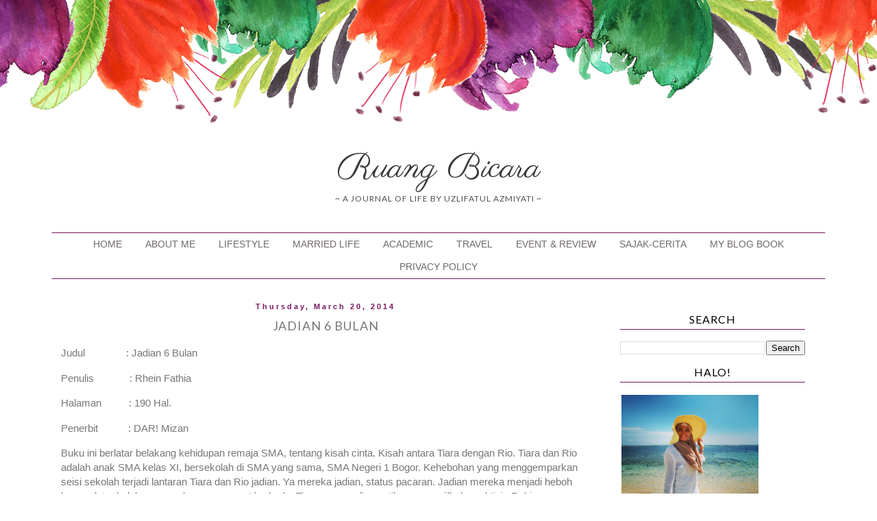

--- FILE ---
content_type: text/html; charset=UTF-8
request_url: https://www.uzlifazmiya.com/b/stats?style=BLACK_TRANSPARENT&timeRange=ALL_TIME&token=APq4FmCJVNJhuinymvZOXVcWWtkdnJupBX8sMWaUI0bpsvqgXiKhU4dcfqYpAyiN_3T71HvyMV9eDarBoavLUG8rhRfq7PD5hw
body_size: 43
content:
{"total":278816,"sparklineOptions":{"backgroundColor":{"fillOpacity":0.1,"fill":"#000000"},"series":[{"areaOpacity":0.3,"color":"#202020"}]},"sparklineData":[[0,94],[1,44],[2,23],[3,49],[4,31],[5,95],[6,77],[7,44],[8,69],[9,67],[10,25],[11,51],[12,94],[13,31],[14,31],[15,46],[16,49],[17,51],[18,27],[19,39],[20,50],[21,38],[22,44],[23,39],[24,84],[25,91],[26,52],[27,27],[28,54],[29,10]],"nextTickMs":400000}

--- FILE ---
content_type: text/html; charset=utf-8
request_url: https://www.google.com/recaptcha/api2/aframe
body_size: 269
content:
<!DOCTYPE HTML><html><head><meta http-equiv="content-type" content="text/html; charset=UTF-8"></head><body><script nonce="5x7KNpSRhRINwXaNPXrhLw">/** Anti-fraud and anti-abuse applications only. See google.com/recaptcha */ try{var clients={'sodar':'https://pagead2.googlesyndication.com/pagead/sodar?'};window.addEventListener("message",function(a){try{if(a.source===window.parent){var b=JSON.parse(a.data);var c=clients[b['id']];if(c){var d=document.createElement('img');d.src=c+b['params']+'&rc='+(localStorage.getItem("rc::a")?sessionStorage.getItem("rc::b"):"");window.document.body.appendChild(d);sessionStorage.setItem("rc::e",parseInt(sessionStorage.getItem("rc::e")||0)+1);localStorage.setItem("rc::h",'1769913778680');}}}catch(b){}});window.parent.postMessage("_grecaptcha_ready", "*");}catch(b){}</script></body></html>